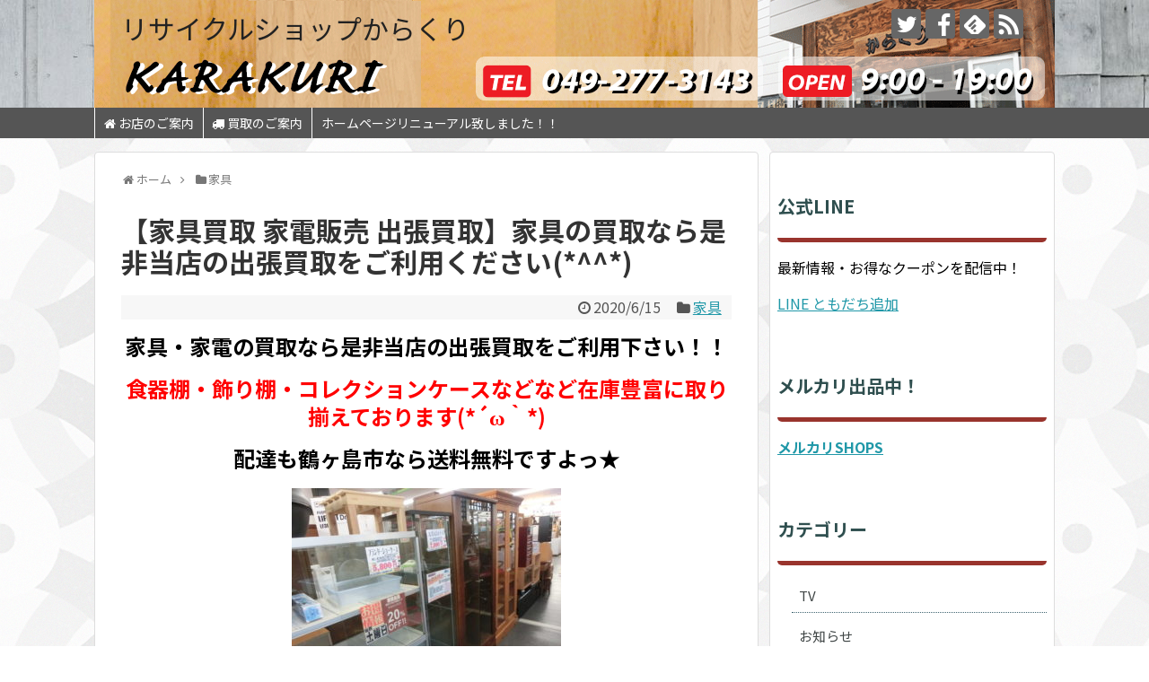

--- FILE ---
content_type: text/html; charset=UTF-8
request_url: https://karakurirecycle.com/2020/06/15/%E3%80%90%E5%AE%B6%E5%85%B7%E8%B2%B7%E5%8F%96-%E5%AE%B6%E9%9B%BB%E8%B2%A9%E5%A3%B2-%E5%87%BA%E5%BC%B5%E8%B2%B7%E5%8F%96%E3%80%91%E5%AE%B6%E5%85%B7%E3%81%AE%E8%B2%B7%E5%8F%96%E3%81%AA%E3%82%89%E6%98%AF/
body_size: 12599
content:
<!DOCTYPE html>
<html lang="ja">
<head>
<meta charset="UTF-8">
  <meta name="viewport" content="width=device-width,initial-scale=1.0">
<link rel="alternate" type="application/rss+xml" title="リサイクルショップからくり RSS Feed" href="https://karakurirecycle.com/feed/" />
<link rel="pingback" href="https://karakurirecycle.com/xmlrpc.php" />
<meta name="description" content="家具・家電の買取なら是非当店の出張買取をご利用下さい！！食器棚・飾り棚・コレクションケースなどなど在庫豊富に取り揃えております(*´ω｀*)配達も鶴ヶ島市なら送料無料ですよっ★家具の買取なら是非当店の出張買取をご利用ください(*^^*)送料" />
<meta name="keywords" content="坂戸市,鶴ヶ島市,川越市,出張買取,中古家具,中古家電,リサイクルショップ,中古冷蔵庫,中古洗濯機" />
<!-- OGP -->
<meta property="og:type" content="article">
<meta property="og:description" content="家具・家電の買取なら是非当店の出張買取をご利用下さい！！食器棚・飾り棚・コレクションケースなどなど在庫豊富に取り揃えております(*´ω｀*)配達も鶴ヶ島市なら送料無料ですよっ★家具の買取なら是非当店の出張買取をご利用ください(*^^*)送料">
<meta property="og:title" content="【家具買取 家電販売 出張買取】家具の買取なら是非当店の出張買取をご利用ください(*^^*)">
<meta property="og:url" content="https://karakurirecycle.com/2020/06/15/%e3%80%90%e5%ae%b6%e5%85%b7%e8%b2%b7%e5%8f%96-%e5%ae%b6%e9%9b%bb%e8%b2%a9%e5%a3%b2-%e5%87%ba%e5%bc%b5%e8%b2%b7%e5%8f%96%e3%80%91%e5%ae%b6%e5%85%b7%e3%81%ae%e8%b2%b7%e5%8f%96%e3%81%aa%e3%82%89%e6%98%af/">
<meta property="og:image" content="https://karakurirecycle.com/wp-content/uploads/2020/06/CIMG1589.jpg">
<meta property="og:site_name" content="リサイクルショップからくり">
<meta property="og:locale" content="ja_JP">
<!-- /OGP -->
<!-- Twitter Card -->
<meta name="twitter:card" content="summary">
<meta name="twitter:description" content="家具・家電の買取なら是非当店の出張買取をご利用下さい！！食器棚・飾り棚・コレクションケースなどなど在庫豊富に取り揃えております(*´ω｀*)配達も鶴ヶ島市なら送料無料ですよっ★家具の買取なら是非当店の出張買取をご利用ください(*^^*)送料">
<meta name="twitter:title" content="【家具買取 家電販売 出張買取】家具の買取なら是非当店の出張買取をご利用ください(*^^*)">
<meta name="twitter:url" content="https://karakurirecycle.com/2020/06/15/%e3%80%90%e5%ae%b6%e5%85%b7%e8%b2%b7%e5%8f%96-%e5%ae%b6%e9%9b%bb%e8%b2%a9%e5%a3%b2-%e5%87%ba%e5%bc%b5%e8%b2%b7%e5%8f%96%e3%80%91%e5%ae%b6%e5%85%b7%e3%81%ae%e8%b2%b7%e5%8f%96%e3%81%aa%e3%82%89%e6%98%af/">
<meta name="twitter:image" content="https://karakurirecycle.com/wp-content/uploads/2020/06/CIMG1589.jpg">
<meta name="twitter:domain" content="karakurirecycle.com">
<meta name="twitter:creator" content="@karakurirecycle">
<meta name="twitter:site" content="@karakurirecycle">
<!-- /Twitter Card -->

<title>【家具買取 家電販売 出張買取】家具の買取なら是非当店の出張買取をご利用ください(*^^*)</title>
<link rel='dns-prefetch' href='//fonts.googleapis.com' />
<link rel='dns-prefetch' href='//s.w.org' />
<link rel="alternate" type="application/rss+xml" title="リサイクルショップからくり &raquo; フィード" href="https://karakurirecycle.com/feed/" />
<link rel="alternate" type="application/rss+xml" title="リサイクルショップからくり &raquo; コメントフィード" href="https://karakurirecycle.com/comments/feed/" />
<link rel="alternate" type="application/rss+xml" title="リサイクルショップからくり &raquo; 【家具買取 家電販売 出張買取】家具の買取なら是非当店の出張買取をご利用ください(*^^*) のコメントのフィード" href="https://karakurirecycle.com/2020/06/15/%e3%80%90%e5%ae%b6%e5%85%b7%e8%b2%b7%e5%8f%96-%e5%ae%b6%e9%9b%bb%e8%b2%a9%e5%a3%b2-%e5%87%ba%e5%bc%b5%e8%b2%b7%e5%8f%96%e3%80%91%e5%ae%b6%e5%85%b7%e3%81%ae%e8%b2%b7%e5%8f%96%e3%81%aa%e3%82%89%e6%98%af/feed/" />
		<script type="text/javascript">
			window._wpemojiSettings = {"baseUrl":"https:\/\/s.w.org\/images\/core\/emoji\/2.3\/72x72\/","ext":".png","svgUrl":"https:\/\/s.w.org\/images\/core\/emoji\/2.3\/svg\/","svgExt":".svg","source":{"concatemoji":"https:\/\/karakurirecycle.com\/wp-includes\/js\/wp-emoji-release.min.js"}};
			!function(t,a,e){var r,i,n,o=a.createElement("canvas"),l=o.getContext&&o.getContext("2d");function c(t){var e=a.createElement("script");e.src=t,e.defer=e.type="text/javascript",a.getElementsByTagName("head")[0].appendChild(e)}for(n=Array("flag","emoji4"),e.supports={everything:!0,everythingExceptFlag:!0},i=0;i<n.length;i++)e.supports[n[i]]=function(t){var e,a=String.fromCharCode;if(!l||!l.fillText)return!1;switch(l.clearRect(0,0,o.width,o.height),l.textBaseline="top",l.font="600 32px Arial",t){case"flag":return(l.fillText(a(55356,56826,55356,56819),0,0),e=o.toDataURL(),l.clearRect(0,0,o.width,o.height),l.fillText(a(55356,56826,8203,55356,56819),0,0),e===o.toDataURL())?!1:(l.clearRect(0,0,o.width,o.height),l.fillText(a(55356,57332,56128,56423,56128,56418,56128,56421,56128,56430,56128,56423,56128,56447),0,0),e=o.toDataURL(),l.clearRect(0,0,o.width,o.height),l.fillText(a(55356,57332,8203,56128,56423,8203,56128,56418,8203,56128,56421,8203,56128,56430,8203,56128,56423,8203,56128,56447),0,0),e!==o.toDataURL());case"emoji4":return l.fillText(a(55358,56794,8205,9794,65039),0,0),e=o.toDataURL(),l.clearRect(0,0,o.width,o.height),l.fillText(a(55358,56794,8203,9794,65039),0,0),e!==o.toDataURL()}return!1}(n[i]),e.supports.everything=e.supports.everything&&e.supports[n[i]],"flag"!==n[i]&&(e.supports.everythingExceptFlag=e.supports.everythingExceptFlag&&e.supports[n[i]]);e.supports.everythingExceptFlag=e.supports.everythingExceptFlag&&!e.supports.flag,e.DOMReady=!1,e.readyCallback=function(){e.DOMReady=!0},e.supports.everything||(r=function(){e.readyCallback()},a.addEventListener?(a.addEventListener("DOMContentLoaded",r,!1),t.addEventListener("load",r,!1)):(t.attachEvent("onload",r),a.attachEvent("onreadystatechange",function(){"complete"===a.readyState&&e.readyCallback()})),(r=e.source||{}).concatemoji?c(r.concatemoji):r.wpemoji&&r.twemoji&&(c(r.twemoji),c(r.wpemoji)))}(window,document,window._wpemojiSettings);
		</script>
		<style type="text/css">
img.wp-smiley,
img.emoji {
	display: inline !important;
	border: none !important;
	box-shadow: none !important;
	height: 1em !important;
	width: 1em !important;
	margin: 0 .07em !important;
	vertical-align: -0.1em !important;
	background: none !important;
	padding: 0 !important;
}
</style>
<link rel='stylesheet' id='simplicity-style-css'  href='https://karakurirecycle.com/wp-content/themes/simplicity2/style.css' type='text/css' media='all' />
<link rel='stylesheet' id='responsive-style-css'  href='https://karakurirecycle.com/wp-content/themes/simplicity2/css/responsive-pc.css' type='text/css' media='all' />
<link rel='stylesheet' id='skin-style-css'  href='https://karakurirecycle.com/wp-content/themes/simplicity2/skins/large-picture-header/style.css' type='text/css' media='all' />
<link rel='stylesheet' id='font-awesome-style-css'  href='https://karakurirecycle.com/wp-content/themes/simplicity2/webfonts/css/font-awesome.min.css' type='text/css' media='all' />
<link rel='stylesheet' id='icomoon-style-css'  href='https://karakurirecycle.com/wp-content/themes/simplicity2/webfonts/icomoon/style.css' type='text/css' media='all' />
<link rel='stylesheet' id='google-fonts-notosansjp-css'  href='https://fonts.googleapis.com/earlyaccess/notosansjp.css' type='text/css' media='all' />
<link rel='stylesheet' id='calendar-style-css'  href='https://karakurirecycle.com/wp-content/themes/simplicity2/css/calendar.css' type='text/css' media='all' />
<link rel='stylesheet' id='responsive-mode-style-css'  href='https://karakurirecycle.com/wp-content/themes/simplicity2/responsive.css' type='text/css' media='all' />
<link rel='stylesheet' id='narrow-style-css'  href='https://karakurirecycle.com/wp-content/themes/simplicity2/css/narrow.css' type='text/css' media='all' />
<link rel='stylesheet' id='media-style-css'  href='https://karakurirecycle.com/wp-content/themes/simplicity2/css/media.css' type='text/css' media='all' />
<link rel='stylesheet' id='extension-style-css'  href='https://karakurirecycle.com/wp-content/themes/simplicity2/css/extension.css' type='text/css' media='all' />
<style id='extension-style-inline-css' type='text/css'>
#navi ul{border-width:0}#navi{background-color:;border:1px solid #ddd;border-width:1px 0}@media screen and (max-width:1110px){#navi{background-color:transparent}}#h-top{min-height:120px}#main .entry{width:320px;height:420px;overflow:hidden;float:left;clear:none;margin:10px 9px 0 10px}.entry-thumb{float:none;margin-right:0;text-align:center;margin-bottom:0}.entry-thumb img{margin-bottom:0}.entry-card-content{margin-left:0}.entry h2{margin-top:0;padding-top:5px;font-size:18px;overflow:hidden}.entry-snippet{height:48px;overflow:hidden}@media screen and (max-width:440px){#main .entry{height:auto}} .entry-thumb img,.related-entry-thumb img,.widget_new_entries ul li img,.widget_new_popular ul li img,.widget_popular_ranking ul li img,#prev-next img,.widget_new_entries .new-entrys-large .new-entry img{border-radius:10px} #sidebar{background-color:#fff;padding:5px 8px;border-radius:4px;border:1px solid #ddd}@media screen and (max-width:639px){.article br{display:block}}#h-top{background-image:url(https://karakurirecycle.com/wp-content/uploads/2017/09/ラージピクチャヘッダー用ヘッダー1070_120-2.gif)}body{font-family:'Noto Sans JP'}
</style>
<link rel='stylesheet' id='child-style-css'  href='https://karakurirecycle.com/wp-content/themes/simplicity2-child/style.css' type='text/css' media='all' />
<link rel='stylesheet' id='child-responsive-mode-style-css'  href='https://karakurirecycle.com/wp-content/themes/simplicity2-child/responsive.css' type='text/css' media='all' />
<link rel='stylesheet' id='print-style-css'  href='https://karakurirecycle.com/wp-content/themes/simplicity2/css/print.css' type='text/css' media='print' />
<link rel='stylesheet' id='sns-twitter-type-style-css'  href='https://karakurirecycle.com/wp-content/themes/simplicity2/css/sns-twitter-type.css' type='text/css' media='all' />
<link rel='stylesheet' id='font-awesome-four-css'  href='https://karakurirecycle.com/wp-content/plugins/font-awesome-4-menus/css/font-awesome.min.css' type='text/css' media='all' />
<script type='text/javascript' src='https://karakurirecycle.com/wp-includes/js/jquery/jquery.js'></script>
<script type='text/javascript' src='https://karakurirecycle.com/wp-includes/js/jquery/jquery-migrate.min.js'></script>
<link rel="canonical" href="https://karakurirecycle.com/2020/06/15/%e3%80%90%e5%ae%b6%e5%85%b7%e8%b2%b7%e5%8f%96-%e5%ae%b6%e9%9b%bb%e8%b2%a9%e5%a3%b2-%e5%87%ba%e5%bc%b5%e8%b2%b7%e5%8f%96%e3%80%91%e5%ae%b6%e5%85%b7%e3%81%ae%e8%b2%b7%e5%8f%96%e3%81%aa%e3%82%89%e6%98%af/" />
<link rel='shortlink' href='https://karakurirecycle.com/?p=6806' />
<link rel="alternate" type="application/json+oembed" href="https://karakurirecycle.com/wp-json/oembed/1.0/embed?url=https%3A%2F%2Fkarakurirecycle.com%2F2020%2F06%2F15%2F%25e3%2580%2590%25e5%25ae%25b6%25e5%2585%25b7%25e8%25b2%25b7%25e5%258f%2596-%25e5%25ae%25b6%25e9%259b%25bb%25e8%25b2%25a9%25e5%25a3%25b2-%25e5%2587%25ba%25e5%25bc%25b5%25e8%25b2%25b7%25e5%258f%2596%25e3%2580%2591%25e5%25ae%25b6%25e5%2585%25b7%25e3%2581%25ae%25e8%25b2%25b7%25e5%258f%2596%25e3%2581%25aa%25e3%2582%2589%25e6%2598%25af%2F" />
<link rel="alternate" type="text/xml+oembed" href="https://karakurirecycle.com/wp-json/oembed/1.0/embed?url=https%3A%2F%2Fkarakurirecycle.com%2F2020%2F06%2F15%2F%25e3%2580%2590%25e5%25ae%25b6%25e5%2585%25b7%25e8%25b2%25b7%25e5%258f%2596-%25e5%25ae%25b6%25e9%259b%25bb%25e8%25b2%25a9%25e5%25a3%25b2-%25e5%2587%25ba%25e5%25bc%25b5%25e8%25b2%25b7%25e5%258f%2596%25e3%2580%2591%25e5%25ae%25b6%25e5%2585%25b7%25e3%2581%25ae%25e8%25b2%25b7%25e5%258f%2596%25e3%2581%25aa%25e3%2582%2589%25e6%2598%25af%2F&#038;format=xml" />
<style type="text/css" id="custom-background-css">
body.custom-background { background-image: url("https://karakurirecycle.com/wp-content/uploads/2017/08/circles-and-roundabouts.png.png"); background-position: left top; background-size: auto; background-repeat: repeat; background-attachment: scroll; }
</style>
</head>
  <body class="post-template-default single single-post postid-6806 single-format-standard custom-background categoryid-8" itemscope itemtype="http://schema.org/WebPage">
    <div id="container">

      <!-- header -->
      <header itemscope itemtype="http://schema.org/WPHeader">
        <div id="header" class="clearfix">
          <div id="header-in">

                        <div id="h-top">
              <!-- モバイルメニュー表示用のボタン -->
<div id="mobile-menu">
  <a id="mobile-menu-toggle" href="#"><span class="fa fa-bars fa-2x"></span></a>
</div>

              <div class="alignleft top-title-catchphrase">
                <!-- サイトのタイトル -->
<p id="site-title" itemscope itemtype="http://schema.org/Organization">
  <a href="https://karakurirecycle.com/">リサイクルショップからくり</a></p>
<!-- サイトの概要 -->
<p id="site-description">
  埼玉県・鶴ヶ島市・坂戸市・川越市・日高市・東松山市・毛呂山町・越生町・鳩山町で家電の買取ならからくりへ！</p>
              </div>

              <div class="alignright top-sns-follows">
                                <!-- SNSページ -->
<div class="sns-pages">
<p class="sns-follow-msg">フォローする</p>
<ul class="snsp">
<li class="twitter-page"><a href="//twitter.com/karakurirecycle" target="_blank" title="Twitterをフォロー" rel="nofollow"><span class="icon-twitter-logo"></span></a></li><li class="facebook-page"><a href="//www.facebook.com/karakuri.recycle" target="_blank" title="Facebookをフォロー" rel="nofollow"><span class="icon-facebook-logo"></span></a></li><li class="feedly-page"><a href='//feedly.com/index.html#subscription%2Ffeed%2Fhttps%3A%2F%2Fkarakurirecycle.com%2Ffeed%2F' target='blank' title="feedlyで更新情報を購読" rel="nofollow"><span class="icon-feedly-logo"></span></a></li><li class="rss-page"><a href="https://karakurirecycle.com/feed/" target="_blank" title="RSSで更新情報をフォロー" rel="nofollow"><span class="icon-rss-logo"></span></a></li>  </ul>
</div>
                              </div>

            </div><!-- /#h-top -->
          </div><!-- /#header-in -->
        </div><!-- /#header -->
      </header>

      <!-- Navigation -->
<nav itemscope itemtype="http://schema.org/SiteNavigationElement">
  <div id="navi">
      	<div id="navi-in">
      <div class="menu-%e3%82%b0%e3%83%ad%e3%83%bc%e3%83%90%e3%83%ab%e3%83%8a%e3%83%93%e3%83%a1%e3%83%8b%e3%83%a5%e3%83%bc-container"><ul id="menu-%e3%82%b0%e3%83%ad%e3%83%bc%e3%83%90%e3%83%ab%e3%83%8a%e3%83%93%e3%83%a1%e3%83%8b%e3%83%a5%e3%83%bc" class="menu"><li id="menu-item-54" class="menu-item menu-item-type-post_type menu-item-object-page menu-item-54"><a href="https://karakurirecycle.com/%e5%ba%97%e5%86%85%e6%a1%88%e5%86%85/"><i class="fa fa-home"></i><span class="fontawesome-text"> お店のご案内</span></a></li>
<li id="menu-item-55" class="menu-item menu-item-type-post_type menu-item-object-page menu-item-55"><a href="https://karakurirecycle.com/sample-page/"><i class="fa fa-truck"></i><span class="fontawesome-text"> 買取のご案内</span></a></li>
<li id="menu-item-7572" class="menu-item menu-item-type-post_type menu-item-object-page menu-item-7572"><a href="https://karakurirecycle.com/%e3%83%9b%e3%83%bc%e3%83%a0%e3%83%9a%e3%83%bc%e3%82%b8%e3%83%aa%e3%83%8b%e3%83%a5%e3%83%bc%e3%82%a2%e3%83%ab%e8%87%b4%e3%81%97%e3%81%be%e3%81%97%e3%81%9f%ef%bc%81%ef%bc%81/">ホームページリニューアル致しました！！</a></li>
</ul></div>    </div><!-- /#navi-in -->
  </div><!-- /#navi -->
</nav>
<!-- /Navigation -->
      <!-- 本体部分 -->
      <div id="body">
        <div id="body-in" class="cf">

          
          <!-- main -->
          <main itemscope itemprop="mainContentOfPage">
            <div id="main" itemscope itemtype="http://schema.org/Blog">
  
  <div id="breadcrumb" class="breadcrumb-category"><div itemtype="http://data-vocabulary.org/Breadcrumb" itemscope="" class="breadcrumb-home"><span class="fa fa-home fa-fw"></span><a href="https://karakurirecycle.com" itemprop="url"><span itemprop="title">ホーム</span></a><span class="sp"><span class="fa fa-angle-right"></span></span></div><div itemtype="http://data-vocabulary.org/Breadcrumb" itemscope=""><span class="fa fa-folder fa-fw"></span><a href="https://karakurirecycle.com/category/%e5%ae%b6%e5%85%b7/" itemprop="url"><span itemprop="title">家具</span></a></div></div><!-- /#breadcrumb -->  <div id="post-6806" class="post-6806 post type-post status-publish format-standard has-post-thumbnail hentry category-8">
  <article class="article">
  
  
  <header>
    <h1 class="entry-title">
            【家具買取 家電販売 出張買取】家具の買取なら是非当店の出張買取をご利用ください(*^^*)          </h1>
    <p class="post-meta">
            <span class="post-date"><span class="fa fa-clock-o fa-fw"></span><time class="entry-date date published updated" datetime="2020-06-15T18:48:05+00:00">2020/6/15</time></span>
    
      <span class="category"><span class="fa fa-folder fa-fw"></span><a href="https://karakurirecycle.com/category/%e5%ae%b6%e5%85%b7/" rel="category tag">家具</a></span>

      
      
      
      
      
    </p>

    
    
    
      </header>

  
  <div id="the-content" class="entry-content">
  <p style="text-align: center;">
<p style="text-align: center;">
<p style="text-align: center;"><span style="font-size: 24px;"><strong>家具・家電の買取なら是非当店の出張買取をご利用下さい！！</strong></span></p>
<p style="text-align: center;"><span style="color: #ff0000; font-size: 24px;"><strong>食器棚・飾り棚・コレクションケースなどなど在庫豊富に取り揃えております(*´ω｀*)</strong></span></p>
<p style="text-align: center;"><span style="font-size: 24px;"><strong>配達も鶴ヶ島市なら送料無料ですよっ★</strong></span></p>
<p style="text-align: center;"><img class="alignnone size-medium wp-image-6807" src="http://karakurirecycle.com/wp-content/uploads/2020/06/CIMG1589-300x225.jpg" alt="" width="300" height="225" srcset="https://karakurirecycle.com/wp-content/uploads/2020/06/CIMG1589-300x225.jpg 300w, https://karakurirecycle.com/wp-content/uploads/2020/06/CIMG1589-768x576.jpg 768w, https://karakurirecycle.com/wp-content/uploads/2020/06/CIMG1589-1024x768.jpg 1024w, https://karakurirecycle.com/wp-content/uploads/2020/06/CIMG1589-320x240.jpg 320w" sizes="(max-width: 300px) 100vw, 300px" /></p>
<p style="text-align: center;">家具の買取なら是非当店の出張買取をご利用ください(*^^*)</p>
<p style="text-align: center;">送料格安の自社配送承ります！鶴ヶ島市内は送料無料！</p>
<p style="text-align: center;">近郊地域も1,000円～お安く配達させて頂きます！</p>
<p style="text-align: center;">[取り扱い商材]</p>
<p style="text-align: center;">キッチンボード　キッチン家具　タンス　チェスト　ソファ　イス　業務用家具</p>
<p style="text-align: center;">クローゼット　ダイニングテーブルセット　センターテーブル　机　ベット　学習机　棚</p>
<p style="text-align: center;">テレビ台　鏡　下駄箱　コタツ　衣装ケース　アンティーク家具　カントリー調家具</p>
<p style="text-align: center;">家具を買うならからくりへ！！配達・設置いたします！！</p>
<p style="text-align: center;">無料出張に力を入れております！買っていただいた商品の配達は、鶴ヶ島市在住のお客様には<br />
無料サービスで行っております＾o＾その他の地域の方にも、できるだけ安い送料で配達サービス提供中です。<br />
無料出張買取、配達、リフォーム、引越、処分のことならお任せください！！</p>
<p style="text-align: center;"><a href="https://auctions.yahoo.co.jp/seller/karakurirecycle" target="_blank" rel="noopener">ヤフオク多数出品中！！</a></p>
<hr />
<p style="text-align: center;">総合リサイクルショップKARAKURI</p>
<p style="text-align: center;">埼玉県鶴ヶ島市大字脚折1863-1　TEL:0492-77-3143</p>
<p style="text-align: center;">営業時間:9:00-19:00 ☆年中無休☆</p>
<p style="text-align: center;">鶴ヶ島市役所近く、鶴ヶ島郵便局前で絶賛営業中！！</p>
<p style="text-align: center;">出張買取は24時間対応ですが、受付は営業時間内によろしくお願いいたします！</p>
<hr />
<p style="text-align: center;">※買取金額ですが、在庫状況、商品状態、によって値段が上下致します</p>
<p style="text-align: center;">一点一点丁寧に査定させていただきます。<br />
これは売れないだろうと思っているその商品が私たちにとって今ほしいものかもしれません！<br />
まずはお気軽にお問合せください。<br />
「商品の状態(未使用or中古)」、「メーカー」、「型番」、「年式」 をお教えいただければお調べして折り返しご連絡差し上げます！</p>
<p style="text-align: center;">埼玉県　鶴ヶ島市　坂戸市　川越市　ふじみ野市　深谷市　日高市　さいたま市　熊谷市　東松山市　毛呂山町　越生町　など皆様からのお買取お待ちしております！！</p>
<p>&ensp;</p>
  </div>

  <footer>
    <!-- ページリンク -->
    
    

    
    <div id="sns-group" class="sns-group sns-group-bottom">
    <div class="sns-buttons sns-buttons-pc">
    <p class="sns-share-msg">シェアする</p>
    <ul class="snsb clearfix">
    <li class="balloon-btn twitter-balloon-btn twitter-balloon-btn-defalt">
  <div class="balloon-btn-set">
    <div class="arrow-box">
      <a href="//twitter.com/search?q=https%3A%2F%2Fkarakurirecycle.com%2F2020%2F06%2F15%2F%25e3%2580%2590%25e5%25ae%25b6%25e5%2585%25b7%25e8%25b2%25b7%25e5%258f%2596-%25e5%25ae%25b6%25e9%259b%25bb%25e8%25b2%25a9%25e5%25a3%25b2-%25e5%2587%25ba%25e5%25bc%25b5%25e8%25b2%25b7%25e5%258f%2596%25e3%2580%2591%25e5%25ae%25b6%25e5%2585%25b7%25e3%2581%25ae%25e8%25b2%25b7%25e5%258f%2596%25e3%2581%25aa%25e3%2582%2589%25e6%2598%25af%2F" target="blank" class="arrow-box-link twitter-arrow-box-link" rel="nofollow">
        <span class="social-count twitter-count"><span class="fa fa-comments"></span></span>
      </a>
    </div>
    <a href="https://twitter.com/intent/tweet?text=%E3%80%90%E5%AE%B6%E5%85%B7%E8%B2%B7%E5%8F%96+%E5%AE%B6%E9%9B%BB%E8%B2%A9%E5%A3%B2+%E5%87%BA%E5%BC%B5%E8%B2%B7%E5%8F%96%E3%80%91%E5%AE%B6%E5%85%B7%E3%81%AE%E8%B2%B7%E5%8F%96%E3%81%AA%E3%82%89%E6%98%AF%E9%9D%9E%E5%BD%93%E5%BA%97%E3%81%AE%E5%87%BA%E5%BC%B5%E8%B2%B7%E5%8F%96%E3%82%92%E3%81%94%E5%88%A9%E7%94%A8%E3%81%8F%E3%81%A0%E3%81%95%E3%81%84%28%2A%5E%5E%2A%29&amp;url=https%3A%2F%2Fkarakurirecycle.com%2F2020%2F06%2F15%2F%25e3%2580%2590%25e5%25ae%25b6%25e5%2585%25b7%25e8%25b2%25b7%25e5%258f%2596-%25e5%25ae%25b6%25e9%259b%25bb%25e8%25b2%25a9%25e5%25a3%25b2-%25e5%2587%25ba%25e5%25bc%25b5%25e8%25b2%25b7%25e5%258f%2596%25e3%2580%2591%25e5%25ae%25b6%25e5%2585%25b7%25e3%2581%25ae%25e8%25b2%25b7%25e5%258f%2596%25e3%2581%25aa%25e3%2582%2589%25e6%2598%25af%2F" target="blank" class="balloon-btn-link twitter-balloon-btn-link twitter-balloon-btn-link-default" rel="nofollow">
      <span class="fa fa-twitter"></span>
              <span class="tweet-label">ツイート</span>
          </a>
  </div>
</li>
        <li class="facebook-btn"><div class="fb-like" data-href="https://karakurirecycle.com/2020/06/15/%e3%80%90%e5%ae%b6%e5%85%b7%e8%b2%b7%e5%8f%96-%e5%ae%b6%e9%9b%bb%e8%b2%a9%e5%a3%b2-%e5%87%ba%e5%bc%b5%e8%b2%b7%e5%8f%96%e3%80%91%e5%ae%b6%e5%85%b7%e3%81%ae%e8%b2%b7%e5%8f%96%e3%81%aa%e3%82%89%e6%98%af/" data-layout="box_count" data-action="like" data-show-faces="false" data-share="true"></div></li>
                        <li class="line-btn">
      <a href="//timeline.line.me/social-plugin/share?url=https%3A%2F%2Fkarakurirecycle.com%2F2020%2F06%2F15%2F%25e3%2580%2590%25e5%25ae%25b6%25e5%2585%25b7%25e8%25b2%25b7%25e5%258f%2596-%25e5%25ae%25b6%25e9%259b%25bb%25e8%25b2%25a9%25e5%25a3%25b2-%25e5%2587%25ba%25e5%25bc%25b5%25e8%25b2%25b7%25e5%258f%2596%25e3%2580%2591%25e5%25ae%25b6%25e5%2585%25b7%25e3%2581%25ae%25e8%25b2%25b7%25e5%258f%2596%25e3%2581%25aa%25e3%2582%2589%25e6%2598%25af%2F" target="blank" class="line-btn-link" rel="nofollow">
          <img src="https://karakurirecycle.com/wp-content/themes/simplicity2/images/line-btn.png" alt="" class="line-btn-img"><img src="https://karakurirecycle.com/wp-content/themes/simplicity2/images/line-btn-mini.png" alt="" class="line-btn-img-mini">
        </a>
    </li>
                      </ul>
</div>

    <!-- SNSページ -->
<div class="sns-pages">
<p class="sns-follow-msg">フォローする</p>
<ul class="snsp">
<li class="twitter-page"><a href="//twitter.com/karakurirecycle" target="_blank" title="Twitterをフォロー" rel="nofollow"><span class="icon-twitter-logo"></span></a></li><li class="facebook-page"><a href="//www.facebook.com/karakuri.recycle" target="_blank" title="Facebookをフォロー" rel="nofollow"><span class="icon-facebook-logo"></span></a></li><li class="feedly-page"><a href='//feedly.com/index.html#subscription%2Ffeed%2Fhttps%3A%2F%2Fkarakurirecycle.com%2Ffeed%2F' target='blank' title="feedlyで更新情報を購読" rel="nofollow"><span class="icon-feedly-logo"></span></a></li><li class="rss-page"><a href="https://karakurirecycle.com/feed/" target="_blank" title="RSSで更新情報をフォロー" rel="nofollow"><span class="icon-rss-logo"></span></a></li>  </ul>
</div>
    </div>

    
    <p class="footer-post-meta">

            <span class="post-tag"></span>
      
      <span class="post-author vcard author"><span class="fa fa-user fa-fw"></span><span class="fn"><a href="https://karakurirecycle.com/author/karakuri/">からくり</a>
</span></span>

      
          </p>
  </footer>
  </article><!-- .article -->
  </div><!-- .post -->

      <div id="under-entry-body">

            <aside id="related-entries">
        <h2>関連記事</h2>
                <article class="related-entry cf">
  <div class="related-entry-thumb">
    <a href="https://karakurirecycle.com/2019/11/27/%e3%80%90%e3%82%ad%e3%83%83%e3%83%81%e3%83%b3%e3%83%9c%e3%83%bc%e3%83%89%e8%b2%b7%e5%8f%96-%e3%83%ac%e3%83%b3%e3%82%b8%e3%83%9c%e3%83%bc%e3%83%89%e8%b2%b7%e5%8f%96-%e9%b6%b4%e3%83%b6%e5%b3%b6%e3%80%91/" title="【キッチンボード買取 レンジボード買取 鶴ヶ島】キッチンボード ダイニングボード カップボード 出張買取いたします！鶴ヶ島市 坂戸市 毛呂山町でキッチンボードの買取はリサイクルショップKARAKURI！">
        <img width="100" height="100" src="https://karakurirecycle.com/wp-content/uploads/2019/07/IMG_2398-1-100x100.jpg" class="related-entry-thumb-image wp-post-image" alt="" srcset="https://karakurirecycle.com/wp-content/uploads/2019/07/IMG_2398-1-100x100.jpg 100w, https://karakurirecycle.com/wp-content/uploads/2019/07/IMG_2398-1-150x150.jpg 150w" sizes="(max-width: 100px) 100vw, 100px" />        </a>
  </div><!-- /.related-entry-thumb -->

  <div class="related-entry-content">
    <header>
      <h3 class="related-entry-title">
        <a href="https://karakurirecycle.com/2019/11/27/%e3%80%90%e3%82%ad%e3%83%83%e3%83%81%e3%83%b3%e3%83%9c%e3%83%bc%e3%83%89%e8%b2%b7%e5%8f%96-%e3%83%ac%e3%83%b3%e3%82%b8%e3%83%9c%e3%83%bc%e3%83%89%e8%b2%b7%e5%8f%96-%e9%b6%b4%e3%83%b6%e5%b3%b6%e3%80%91/" class="related-entry-title-link" title="【キッチンボード買取 レンジボード買取 鶴ヶ島】キッチンボード ダイニングボード カップボード 出張買取いたします！鶴ヶ島市 坂戸市 毛呂山町でキッチンボードの買取はリサイクルショップKARAKURI！">
        【キッチンボード買取 レンジボード買取 鶴ヶ島】キッチンボード ダイニングボード カップボード 出張買取いたします！鶴ヶ島市 坂戸市 毛呂山町でキッチンボードの買取はリサイクルショップKARAKURI！        </a></h3>
    </header>
    <p class="related-entry-snippet">
   家具在庫多数販売中！！送料格安の自社配送承ります！鶴ヶ島市内は送料無料！近郊地域も1,000円～お安く配達させて頂きます！鶴ヶ島市 坂戸市 毛呂山町でキッチンボードの買取はリサイクルショップKARAKURI！</p>

        <footer>
      <p class="related-entry-read"><a href="https://karakurirecycle.com/2019/11/27/%e3%80%90%e3%82%ad%e3%83%83%e3%83%81%e3%83%b3%e3%83%9c%e3%83%bc%e3%83%89%e8%b2%b7%e5%8f%96-%e3%83%ac%e3%83%b3%e3%82%b8%e3%83%9c%e3%83%bc%e3%83%89%e8%b2%b7%e5%8f%96-%e9%b6%b4%e3%83%b6%e5%b3%b6%e3%80%91/">記事を読む</a></p>
    </footer>
    
  </div><!-- /.related-entry-content -->
</article><!-- /.elated-entry -->      <article class="related-entry cf">
  <div class="related-entry-thumb">
    <a href="https://karakurirecycle.com/2018/03/20/%e3%80%90%e3%82%bd%e3%83%95%e3%82%a1%e8%b2%a9%e5%a3%b2-%e4%b8%ad%e5%8f%a4%e5%ae%b6%e5%85%b7%e8%b2%a9%e5%a3%b2-%e9%b6%b4%e3%83%b6%e5%b3%b6%e5%b8%82%e3%80%912%e4%ba%ba%e6%8e%9b%e3%81%91%e3%82%bd/" title="【ソファ販売 中古家具販売 鶴ヶ島市】2人掛けソファ ３人掛けソファ 激安販売中！坂戸市 川越市 毛呂山町 鶴ヶ島市など 埼玉県で中古家具の販売はリサイクルショップKARAKURI！">
        <img width="100" height="100" src="https://karakurirecycle.com/wp-content/uploads/2018/03/IMG_0130-100x100.jpg" class="related-entry-thumb-image wp-post-image" alt="" srcset="https://karakurirecycle.com/wp-content/uploads/2018/03/IMG_0130-100x100.jpg 100w, https://karakurirecycle.com/wp-content/uploads/2018/03/IMG_0130-150x150.jpg 150w" sizes="(max-width: 100px) 100vw, 100px" />        </a>
  </div><!-- /.related-entry-thumb -->

  <div class="related-entry-content">
    <header>
      <h3 class="related-entry-title">
        <a href="https://karakurirecycle.com/2018/03/20/%e3%80%90%e3%82%bd%e3%83%95%e3%82%a1%e8%b2%a9%e5%a3%b2-%e4%b8%ad%e5%8f%a4%e5%ae%b6%e5%85%b7%e8%b2%a9%e5%a3%b2-%e9%b6%b4%e3%83%b6%e5%b3%b6%e5%b8%82%e3%80%912%e4%ba%ba%e6%8e%9b%e3%81%91%e3%82%bd/" class="related-entry-title-link" title="【ソファ販売 中古家具販売 鶴ヶ島市】2人掛けソファ ３人掛けソファ 激安販売中！坂戸市 川越市 毛呂山町 鶴ヶ島市など 埼玉県で中古家具の販売はリサイクルショップKARAKURI！">
        【ソファ販売 中古家具販売 鶴ヶ島市】2人掛けソファ ３人掛けソファ 激安販売中！坂戸市 川越市 毛呂山町 鶴ヶ島市など 埼玉県で中古家具の販売はリサイクルショップKARAKURI！        </a></h3>
    </header>
    <p class="related-entry-snippet">
   ソファ 激安販売中！在庫多数！！格安にてご提供いたします！送料格安の自社配送承ります！鶴ヶ島市内は送料無料！近郊地域も1,000円～お安く配達させて頂きます！</p>

        <footer>
      <p class="related-entry-read"><a href="https://karakurirecycle.com/2018/03/20/%e3%80%90%e3%82%bd%e3%83%95%e3%82%a1%e8%b2%a9%e5%a3%b2-%e4%b8%ad%e5%8f%a4%e5%ae%b6%e5%85%b7%e8%b2%a9%e5%a3%b2-%e9%b6%b4%e3%83%b6%e5%b3%b6%e5%b8%82%e3%80%912%e4%ba%ba%e6%8e%9b%e3%81%91%e3%82%bd/">記事を読む</a></p>
    </footer>
    
  </div><!-- /.related-entry-content -->
</article><!-- /.elated-entry -->      <article class="related-entry cf">
  <div class="related-entry-thumb">
    <a href="https://karakurirecycle.com/2018/08/13/%e3%80%90%e9%a3%9f%e5%99%a8%e6%a3%9a%e8%b2%a9%e5%a3%b2-%e4%b8%ad%e5%8f%a4%e5%ae%b6%e5%85%b7%e8%b2%a9%e5%a3%b2-%e9%b6%b4%e3%83%b6%e5%b3%b6%e5%b8%82%e3%80%91%e9%a3%9f%e5%99%a8%e6%a3%9a-%e3%82%ad-2/" title="【食器棚販売 中古家具販売 鶴ヶ島市】食器棚 キッチンボード 激安販売中！坂戸市 川越市 毛呂山町 鶴ヶ島市など 埼玉県で中古家具の販売はリサイクルショップKARAKURI！">
        <img width="100" height="100" src="https://karakurirecycle.com/wp-content/uploads/2018/03/IMG_0128-100x100.jpg" class="related-entry-thumb-image wp-post-image" alt="" srcset="https://karakurirecycle.com/wp-content/uploads/2018/03/IMG_0128-100x100.jpg 100w, https://karakurirecycle.com/wp-content/uploads/2018/03/IMG_0128-150x150.jpg 150w" sizes="(max-width: 100px) 100vw, 100px" />        </a>
  </div><!-- /.related-entry-thumb -->

  <div class="related-entry-content">
    <header>
      <h3 class="related-entry-title">
        <a href="https://karakurirecycle.com/2018/08/13/%e3%80%90%e9%a3%9f%e5%99%a8%e6%a3%9a%e8%b2%a9%e5%a3%b2-%e4%b8%ad%e5%8f%a4%e5%ae%b6%e5%85%b7%e8%b2%a9%e5%a3%b2-%e9%b6%b4%e3%83%b6%e5%b3%b6%e5%b8%82%e3%80%91%e9%a3%9f%e5%99%a8%e6%a3%9a-%e3%82%ad-2/" class="related-entry-title-link" title="【食器棚販売 中古家具販売 鶴ヶ島市】食器棚 キッチンボード 激安販売中！坂戸市 川越市 毛呂山町 鶴ヶ島市など 埼玉県で中古家具の販売はリサイクルショップKARAKURI！">
        【食器棚販売 中古家具販売 鶴ヶ島市】食器棚 キッチンボード 激安販売中！坂戸市 川越市 毛呂山町 鶴ヶ島市など 埼玉県で中古家具の販売はリサイクルショップKARAKURI！        </a></h3>
    </header>
    <p class="related-entry-snippet">
   送料格安の自社配送承ります！鶴ヶ島市内は送料無料！

近郊地域も1,000円～お安く配達させて頂きます！</p>

        <footer>
      <p class="related-entry-read"><a href="https://karakurirecycle.com/2018/08/13/%e3%80%90%e9%a3%9f%e5%99%a8%e6%a3%9a%e8%b2%a9%e5%a3%b2-%e4%b8%ad%e5%8f%a4%e5%ae%b6%e5%85%b7%e8%b2%a9%e5%a3%b2-%e9%b6%b4%e3%83%b6%e5%b3%b6%e5%b8%82%e3%80%91%e9%a3%9f%e5%99%a8%e6%a3%9a-%e3%82%ad-2/">記事を読む</a></p>
    </footer>
    
  </div><!-- /.related-entry-content -->
</article><!-- /.elated-entry -->      <article class="related-entry cf">
  <div class="related-entry-thumb">
    <a href="https://karakurirecycle.com/2019/08/06/%e3%80%90%e5%ae%b6%e5%85%b7%e8%b2%a9%e5%a3%b2-%e5%8d%b3%e6%97%a5%e9%85%8d%e9%81%94-%e9%b6%b4%e3%83%b6%e5%b3%b6%e5%b8%82%e3%80%91%e3%82%ad%e3%83%83%e3%83%81%e3%83%b3%e3%83%9c%e3%83%bc%e3%83%89%e5%85%a5/" title="【家具販売 即日配達 鶴ヶ島市】キッチンボード入荷しました！ 鶴ヶ島市 坂戸市 毛呂山町 東松山市で中古家具の販売はリサイクルショップKARAKURI！">
        <img width="100" height="100" src="https://karakurirecycle.com/wp-content/uploads/2019/08/IMG_2877-100x100.jpg" class="related-entry-thumb-image wp-post-image" alt="" srcset="https://karakurirecycle.com/wp-content/uploads/2019/08/IMG_2877-100x100.jpg 100w, https://karakurirecycle.com/wp-content/uploads/2019/08/IMG_2877-150x150.jpg 150w" sizes="(max-width: 100px) 100vw, 100px" />        </a>
  </div><!-- /.related-entry-thumb -->

  <div class="related-entry-content">
    <header>
      <h3 class="related-entry-title">
        <a href="https://karakurirecycle.com/2019/08/06/%e3%80%90%e5%ae%b6%e5%85%b7%e8%b2%a9%e5%a3%b2-%e5%8d%b3%e6%97%a5%e9%85%8d%e9%81%94-%e9%b6%b4%e3%83%b6%e5%b3%b6%e5%b8%82%e3%80%91%e3%82%ad%e3%83%83%e3%83%81%e3%83%b3%e3%83%9c%e3%83%bc%e3%83%89%e5%85%a5/" class="related-entry-title-link" title="【家具販売 即日配達 鶴ヶ島市】キッチンボード入荷しました！ 鶴ヶ島市 坂戸市 毛呂山町 東松山市で中古家具の販売はリサイクルショップKARAKURI！">
        【家具販売 即日配達 鶴ヶ島市】キッチンボード入荷しました！ 鶴ヶ島市 坂戸市 毛呂山町 東松山市で中古家具の販売はリサイクルショップKARAKURI！        </a></h3>
    </header>
    <p class="related-entry-snippet">
   からくりは即日配達が可能！！どこのお店よりも早く配達、設置まで致します！！</p>

        <footer>
      <p class="related-entry-read"><a href="https://karakurirecycle.com/2019/08/06/%e3%80%90%e5%ae%b6%e5%85%b7%e8%b2%a9%e5%a3%b2-%e5%8d%b3%e6%97%a5%e9%85%8d%e9%81%94-%e9%b6%b4%e3%83%b6%e5%b3%b6%e5%b8%82%e3%80%91%e3%82%ad%e3%83%83%e3%83%81%e3%83%b3%e3%83%9c%e3%83%bc%e3%83%89%e5%85%a5/">記事を読む</a></p>
    </footer>
    
  </div><!-- /.related-entry-content -->
</article><!-- /.elated-entry -->      <article class="related-entry cf">
  <div class="related-entry-thumb">
    <a href="https://karakurirecycle.com/2019/08/13/%e3%80%90%e4%bb%8b%e8%ad%b7%e3%83%99%e3%83%83%e3%83%89%e8%b2%b7%e5%8f%96-%e9%b6%b4%e3%83%b6%e5%b3%b6%e5%b8%82%e3%80%91%e3%83%95%e3%83%a9%e3%83%b3%e3%82%b9%e3%83%99%e3%83%83%e3%83%89-%e9%9b%bb%e5%8b%95/" title="【介護ベッド買取 鶴ヶ島市】フランスベッド 電動リクライニングベッド 入荷しました！鶴ヶ島市 川越市 毛呂山町 越生町で介護ベッドの買い取りはリサイクルショップKARAKURIへ！">
        <img width="100" height="100" src="https://karakurirecycle.com/wp-content/uploads/2019/08/P1000872-100x100.jpg" class="related-entry-thumb-image wp-post-image" alt="" srcset="https://karakurirecycle.com/wp-content/uploads/2019/08/P1000872-100x100.jpg 100w, https://karakurirecycle.com/wp-content/uploads/2019/08/P1000872-150x150.jpg 150w" sizes="(max-width: 100px) 100vw, 100px" />        </a>
  </div><!-- /.related-entry-thumb -->

  <div class="related-entry-content">
    <header>
      <h3 class="related-entry-title">
        <a href="https://karakurirecycle.com/2019/08/13/%e3%80%90%e4%bb%8b%e8%ad%b7%e3%83%99%e3%83%83%e3%83%89%e8%b2%b7%e5%8f%96-%e9%b6%b4%e3%83%b6%e5%b3%b6%e5%b8%82%e3%80%91%e3%83%95%e3%83%a9%e3%83%b3%e3%82%b9%e3%83%99%e3%83%83%e3%83%89-%e9%9b%bb%e5%8b%95/" class="related-entry-title-link" title="【介護ベッド買取 鶴ヶ島市】フランスベッド 電動リクライニングベッド 入荷しました！鶴ヶ島市 川越市 毛呂山町 越生町で介護ベッドの買い取りはリサイクルショップKARAKURIへ！">
        【介護ベッド買取 鶴ヶ島市】フランスベッド 電動リクライニングベッド 入荷しました！鶴ヶ島市 川越市 毛呂山町 越生町で介護ベッドの買い取りはリサイクルショップKARAKURIへ！        </a></h3>
    </header>
    <p class="related-entry-snippet">
   鶴ヶ島市在住のお客様から出張買取させていただきました！無料出張買取は即日からOKです！！お気軽にご連絡、ご相談くださいませ！家電のことならKARAKURIにお任せ！家電ならなんでもOKです！家電の販売、買取強化中！！是非家電をお売りください！！</p>

        <footer>
      <p class="related-entry-read"><a href="https://karakurirecycle.com/2019/08/13/%e3%80%90%e4%bb%8b%e8%ad%b7%e3%83%99%e3%83%83%e3%83%89%e8%b2%b7%e5%8f%96-%e9%b6%b4%e3%83%b6%e5%b3%b6%e5%b8%82%e3%80%91%e3%83%95%e3%83%a9%e3%83%b3%e3%82%b9%e3%83%99%e3%83%83%e3%83%89-%e9%9b%bb%e5%8b%95/">記事を読む</a></p>
    </footer>
    
  </div><!-- /.related-entry-content -->
</article><!-- /.elated-entry -->      <article class="related-entry cf">
  <div class="related-entry-thumb">
    <a href="https://karakurirecycle.com/2019/11/19/%e3%80%90%e6%9d%b5%e8%87%bc%e8%b2%b7%e5%8f%96-%e4%b8%ad%e5%8f%a4%e5%ae%b6%e5%85%b7-%e9%b6%b4%e3%83%b6%e5%b3%b6%e5%b8%82%e3%80%91%e8%87%bc%e6%9d%b5%e3%82%bb%e3%83%83%e3%83%88-%e8%b2%b7%e5%8f%96/" title="【杵臼買取 中古家具 鶴ヶ島市】臼杵セット 買取りました！ 鶴ヶ島 坂戸 川越 東松山で家具の買取 販売はリサイクルショップKARAKURI！">
        <img width="100" height="100" src="https://karakurirecycle.com/wp-content/uploads/2019/11/IMG_4030-100x100.jpg" class="related-entry-thumb-image wp-post-image" alt="" srcset="https://karakurirecycle.com/wp-content/uploads/2019/11/IMG_4030-100x100.jpg 100w, https://karakurirecycle.com/wp-content/uploads/2019/11/IMG_4030-150x150.jpg 150w" sizes="(max-width: 100px) 100vw, 100px" />        </a>
  </div><!-- /.related-entry-thumb -->

  <div class="related-entry-content">
    <header>
      <h3 class="related-entry-title">
        <a href="https://karakurirecycle.com/2019/11/19/%e3%80%90%e6%9d%b5%e8%87%bc%e8%b2%b7%e5%8f%96-%e4%b8%ad%e5%8f%a4%e5%ae%b6%e5%85%b7-%e9%b6%b4%e3%83%b6%e5%b3%b6%e5%b8%82%e3%80%91%e8%87%bc%e6%9d%b5%e3%82%bb%e3%83%83%e3%83%88-%e8%b2%b7%e5%8f%96/" class="related-entry-title-link" title="【杵臼買取 中古家具 鶴ヶ島市】臼杵セット 買取りました！ 鶴ヶ島 坂戸 川越 東松山で家具の買取 販売はリサイクルショップKARAKURI！">
        【杵臼買取 中古家具 鶴ヶ島市】臼杵セット 買取りました！ 鶴ヶ島 坂戸 川越 東松山で家具の買取 販売はリサイクルショップKARAKURI！        </a></h3>
    </header>
    <p class="related-entry-snippet">
   キッチンボード 食器棚 飾り棚 ラック などなど品数豊富ですよ！一点限り現品限りです！
からくりは即日配達が可能！！どこのお店よりも早く配...</p>

        <footer>
      <p class="related-entry-read"><a href="https://karakurirecycle.com/2019/11/19/%e3%80%90%e6%9d%b5%e8%87%bc%e8%b2%b7%e5%8f%96-%e4%b8%ad%e5%8f%a4%e5%ae%b6%e5%85%b7-%e9%b6%b4%e3%83%b6%e5%b3%b6%e5%b8%82%e3%80%91%e8%87%bc%e6%9d%b5%e3%82%bb%e3%83%83%e3%83%88-%e8%b2%b7%e5%8f%96/">記事を読む</a></p>
    </footer>
    
  </div><!-- /.related-entry-content -->
</article><!-- /.elated-entry -->      <article class="related-entry cf">
  <div class="related-entry-thumb">
    <a href="https://karakurirecycle.com/2019/08/01/%e3%80%90%e5%ae%b6%e5%85%b7%e8%b2%a9%e5%a3%b2-%e5%8d%b3%e6%97%a5%e9%85%8d%e9%81%94-%e9%b6%b4%e3%83%b6%e5%b3%b6%e5%b8%82%e3%80%91%e3%82%a4%e3%82%bf%e3%83%aa%e3%82%a2%e8%a3%bd-%e3%82%aa%e3%83%8b/" title="【家具販売 即日配達 鶴ヶ島市】イタリア製 オニキス センターテーブル 買い取りました！ 鶴ヶ島市 坂戸市 毛呂山町 東松山市で中古家具の販売はリサイクルショップKARAKURI！">
        <img width="100" height="100" src="https://karakurirecycle.com/wp-content/uploads/2019/08/P1000534-100x100.jpg" class="related-entry-thumb-image wp-post-image" alt="" srcset="https://karakurirecycle.com/wp-content/uploads/2019/08/P1000534-100x100.jpg 100w, https://karakurirecycle.com/wp-content/uploads/2019/08/P1000534-150x150.jpg 150w" sizes="(max-width: 100px) 100vw, 100px" />        </a>
  </div><!-- /.related-entry-thumb -->

  <div class="related-entry-content">
    <header>
      <h3 class="related-entry-title">
        <a href="https://karakurirecycle.com/2019/08/01/%e3%80%90%e5%ae%b6%e5%85%b7%e8%b2%a9%e5%a3%b2-%e5%8d%b3%e6%97%a5%e9%85%8d%e9%81%94-%e9%b6%b4%e3%83%b6%e5%b3%b6%e5%b8%82%e3%80%91%e3%82%a4%e3%82%bf%e3%83%aa%e3%82%a2%e8%a3%bd-%e3%82%aa%e3%83%8b/" class="related-entry-title-link" title="【家具販売 即日配達 鶴ヶ島市】イタリア製 オニキス センターテーブル 買い取りました！ 鶴ヶ島市 坂戸市 毛呂山町 東松山市で中古家具の販売はリサイクルショップKARAKURI！">
        【家具販売 即日配達 鶴ヶ島市】イタリア製 オニキス センターテーブル 買い取りました！ 鶴ヶ島市 坂戸市 毛呂山町 東松山市で中古家具の販売はリサイクルショップKARAKURI！        </a></h3>
    </header>
    <p class="related-entry-snippet">
   イタリア製 オニキスセンターテーブル入荷しました！キズなどダメージございますが、オシャレなデザインはさすがです！！その他家具在庫多数！！格安にてご提供いたします！送料格安の自社配送承ります！鶴ヶ島市内は送料無料！近郊地域も1,000円～お安く配達させて頂きます！</p>

        <footer>
      <p class="related-entry-read"><a href="https://karakurirecycle.com/2019/08/01/%e3%80%90%e5%ae%b6%e5%85%b7%e8%b2%a9%e5%a3%b2-%e5%8d%b3%e6%97%a5%e9%85%8d%e9%81%94-%e9%b6%b4%e3%83%b6%e5%b3%b6%e5%b8%82%e3%80%91%e3%82%a4%e3%82%bf%e3%83%aa%e3%82%a2%e8%a3%bd-%e3%82%aa%e3%83%8b/">記事を読む</a></p>
    </footer>
    
  </div><!-- /.related-entry-content -->
</article><!-- /.elated-entry -->      <article class="related-entry cf">
  <div class="related-entry-thumb">
    <a href="https://karakurirecycle.com/2018/09/16/%e3%80%90%e9%a3%9f%e5%99%a8%e6%a3%9a%e8%b2%a9%e5%a3%b2-%e4%b8%ad%e5%8f%a4%e5%ae%b6%e5%85%b7%e8%b2%a9%e5%a3%b2-%e9%b6%b4%e3%83%b6%e5%b3%b6%e5%b8%82%e3%80%91%e9%a3%9f%e5%99%a8%e6%a3%9a-%e3%82%ad-3/" title="【食器棚販売 中古家具販売 鶴ヶ島市】食器棚 キッチンボード チェスト 激安販売中！坂戸市 川越市 毛呂山町 鶴ヶ島市など 埼玉県で中古家具の販売はリサイクルショップKARAKURI！">
        <img width="100" height="100" src="https://karakurirecycle.com/wp-content/uploads/2018/09/IMG_0027-100x100.jpg" class="related-entry-thumb-image wp-post-image" alt="" srcset="https://karakurirecycle.com/wp-content/uploads/2018/09/IMG_0027-100x100.jpg 100w, https://karakurirecycle.com/wp-content/uploads/2018/09/IMG_0027-150x150.jpg 150w" sizes="(max-width: 100px) 100vw, 100px" />        </a>
  </div><!-- /.related-entry-thumb -->

  <div class="related-entry-content">
    <header>
      <h3 class="related-entry-title">
        <a href="https://karakurirecycle.com/2018/09/16/%e3%80%90%e9%a3%9f%e5%99%a8%e6%a3%9a%e8%b2%a9%e5%a3%b2-%e4%b8%ad%e5%8f%a4%e5%ae%b6%e5%85%b7%e8%b2%a9%e5%a3%b2-%e9%b6%b4%e3%83%b6%e5%b3%b6%e5%b8%82%e3%80%91%e9%a3%9f%e5%99%a8%e6%a3%9a-%e3%82%ad-3/" class="related-entry-title-link" title="【食器棚販売 中古家具販売 鶴ヶ島市】食器棚 キッチンボード チェスト 激安販売中！坂戸市 川越市 毛呂山町 鶴ヶ島市など 埼玉県で中古家具の販売はリサイクルショップKARAKURI！">
        【食器棚販売 中古家具販売 鶴ヶ島市】食器棚 キッチンボード チェスト 激安販売中！坂戸市 川越市 毛呂山町 鶴ヶ島市など 埼玉県で中古家具の販売はリサイクルショップKARAKURI！        </a></h3>
    </header>
    <p class="related-entry-snippet">
   食器棚 キッチンボード チェスト 激安販売中！

在庫多数！！格安にてご提供いたします！</p>

        <footer>
      <p class="related-entry-read"><a href="https://karakurirecycle.com/2018/09/16/%e3%80%90%e9%a3%9f%e5%99%a8%e6%a3%9a%e8%b2%a9%e5%a3%b2-%e4%b8%ad%e5%8f%a4%e5%ae%b6%e5%85%b7%e8%b2%a9%e5%a3%b2-%e9%b6%b4%e3%83%b6%e5%b3%b6%e5%b8%82%e3%80%91%e9%a3%9f%e5%99%a8%e6%a3%9a-%e3%82%ad-3/">記事を読む</a></p>
    </footer>
    
  </div><!-- /.related-entry-content -->
</article><!-- /.elated-entry -->      <article class="related-entry cf">
  <div class="related-entry-thumb">
    <a href="https://karakurirecycle.com/2017/09/16/%e3%83%aa%e3%82%b5%e3%82%a4%e3%82%af%e3%83%ab%e3%82%b7%e3%83%a7%e3%83%83%e3%83%97-%e9%b6%b4%e3%83%b6%e5%b3%b6%e5%b8%82%ef%bc%93%e4%ba%ba%e6%8e%9b%e3%81%91%e3%82%bd%e3%83%95%e3%82%a1-%e8%b2%b7/" title="[リサイクルショップ 鶴ヶ島市]３人掛けソファ 買い取りました！川越市 東松山市 坂戸市で中古家具買取 販売はからくりへ！">
        <img width="100" height="100" src="https://karakurirecycle.com/wp-content/uploads/2017/09/IMG_0650-100x100.jpg" class="related-entry-thumb-image wp-post-image" alt="" srcset="https://karakurirecycle.com/wp-content/uploads/2017/09/IMG_0650-100x100.jpg 100w, https://karakurirecycle.com/wp-content/uploads/2017/09/IMG_0650-150x150.jpg 150w" sizes="(max-width: 100px) 100vw, 100px" />        </a>
  </div><!-- /.related-entry-thumb -->

  <div class="related-entry-content">
    <header>
      <h3 class="related-entry-title">
        <a href="https://karakurirecycle.com/2017/09/16/%e3%83%aa%e3%82%b5%e3%82%a4%e3%82%af%e3%83%ab%e3%82%b7%e3%83%a7%e3%83%83%e3%83%97-%e9%b6%b4%e3%83%b6%e5%b3%b6%e5%b8%82%ef%bc%93%e4%ba%ba%e6%8e%9b%e3%81%91%e3%82%bd%e3%83%95%e3%82%a1-%e8%b2%b7/" class="related-entry-title-link" title="[リサイクルショップ 鶴ヶ島市]３人掛けソファ 買い取りました！川越市 東松山市 坂戸市で中古家具買取 販売はからくりへ！">
        [リサイクルショップ 鶴ヶ島市]３人掛けソファ 買い取りました！川越市 東松山市 坂戸市で中古家具買取 販売はからくりへ！        </a></h3>
    </header>
    <p class="related-entry-snippet">
   坂戸市在住のお客様から出張買取で買取させていただきました！毛呂山町 越生町 東松山市のお客様からのお買取りをお待ちしております。中古家具買取はからくりへ！お電話1本でお伺いいたします！</p>

        <footer>
      <p class="related-entry-read"><a href="https://karakurirecycle.com/2017/09/16/%e3%83%aa%e3%82%b5%e3%82%a4%e3%82%af%e3%83%ab%e3%82%b7%e3%83%a7%e3%83%83%e3%83%97-%e9%b6%b4%e3%83%b6%e5%b3%b6%e5%b8%82%ef%bc%93%e4%ba%ba%e6%8e%9b%e3%81%91%e3%82%bd%e3%83%95%e3%82%a1-%e8%b2%b7/">記事を読む</a></p>
    </footer>
    
  </div><!-- /.related-entry-content -->
</article><!-- /.elated-entry -->      <article class="related-entry cf">
  <div class="related-entry-thumb">
    <a href="https://karakurirecycle.com/2019/11/14/%e3%80%90%e5%ae%b6%e5%85%b7%e8%b2%a9%e5%a3%b2-%e3%83%80%e3%82%a4%e3%83%8b%e3%83%b3%e3%82%b0-%e3%82%ad%e3%83%83%e3%83%81%e3%83%b3%e3%83%9c%e3%83%bc%e3%83%89-%e9%b6%b4%e3%83%b6%e5%b3%b6%e5%b8%82/" title="【家具販売 ダイニング キッチンボード 鶴ヶ島市】ダイニングセット多数取り揃えております(∩´∀｀)∩">
        <img width="100" height="100" src="https://karakurirecycle.com/wp-content/uploads/2019/11/IMG_5963-100x100.jpg" class="related-entry-thumb-image wp-post-image" alt="" srcset="https://karakurirecycle.com/wp-content/uploads/2019/11/IMG_5963-100x100.jpg 100w, https://karakurirecycle.com/wp-content/uploads/2019/11/IMG_5963-150x150.jpg 150w" sizes="(max-width: 100px) 100vw, 100px" />        </a>
  </div><!-- /.related-entry-thumb -->

  <div class="related-entry-content">
    <header>
      <h3 class="related-entry-title">
        <a href="https://karakurirecycle.com/2019/11/14/%e3%80%90%e5%ae%b6%e5%85%b7%e8%b2%a9%e5%a3%b2-%e3%83%80%e3%82%a4%e3%83%8b%e3%83%b3%e3%82%b0-%e3%82%ad%e3%83%83%e3%83%81%e3%83%b3%e3%83%9c%e3%83%bc%e3%83%89-%e9%b6%b4%e3%83%b6%e5%b3%b6%e5%b8%82/" class="related-entry-title-link" title="【家具販売 ダイニング キッチンボード 鶴ヶ島市】ダイニングセット多数取り揃えております(∩´∀｀)∩">
        【家具販売 ダイニング キッチンボード 鶴ヶ島市】ダイニングセット多数取り揃えております(∩´∀｀)∩        </a></h3>
    </header>
    <p class="related-entry-snippet">
   

ダイニングセット在庫多数ございます★また毎日日替わりセールも行っておりますよっ(^^♪　1万円～販売中です(∩´∀｀)∩ぜひお探しの...</p>

        <footer>
      <p class="related-entry-read"><a href="https://karakurirecycle.com/2019/11/14/%e3%80%90%e5%ae%b6%e5%85%b7%e8%b2%a9%e5%a3%b2-%e3%83%80%e3%82%a4%e3%83%8b%e3%83%b3%e3%82%b0-%e3%82%ad%e3%83%83%e3%83%81%e3%83%b3%e3%83%9c%e3%83%bc%e3%83%89-%e9%b6%b4%e3%83%b6%e5%b3%b6%e5%b8%82/">記事を読む</a></p>
    </footer>
    
  </div><!-- /.related-entry-content -->
</article><!-- /.elated-entry -->  
  <br style="clear:both;">      </aside><!-- #related-entries -->
      


      
      
      <!-- post navigation -->
<div class="navigation">
      <div class="prev"><a href="https://karakurirecycle.com/2020/06/14/%e3%80%90%e5%b7%a5%e5%85%b7%e8%b2%b7%e5%8f%96-%e3%83%aa%e3%82%b5%e3%82%a4%e3%82%af%e3%83%ab%e3%82%b7%e3%83%a7%e3%83%83%e3%83%97-%e9%b6%b4%e3%83%b6%e5%b3%b6%e3%80%91ryobi-%e3%83%aa%e3%83%a7%e3%83%bc/" rel="prev"><span class="fa fa-arrow-left fa-2x pull-left"></span>【工具買取 リサイクルショップ 鶴ヶ島】RYOBI リョービ 電動ウィンチ WIM-125 買い取りました！坂戸市 川越市 鶴ヶ島市で電動工具の買取はリサイクルショップKARAKURIへ！</a></div>
      <div class="next"><a href="https://karakurirecycle.com/2020/06/15/%e3%80%90%e5%86%b7%e8%94%b5%e5%ba%ab%e8%b2%b7%e5%8f%96-%e5%87%ba%e5%bc%b5%e8%b2%b7%e5%8f%96-%e9%b6%b4%e3%83%b6%e5%b3%b6%e5%b8%82%e3%80%91sharp-%e5%86%b7%e8%94%b5%e5%ba%ab-137l-sj-d14d-s-2018-5/" rel="next"><span class="fa fa-arrow-right fa-2x pull-left"></span>【冷蔵庫買取 出張買取 鶴ヶ島市】SHARP 冷蔵庫 137L SJ-D14D-S 2018年製 買取ました！坂戸市 川越市 毛呂山町で中古家電の買取 販売はリサイクルショップKARAKURI！</a></div>
  </div>
<!-- /post navigation -->
            </div>
    
            </div><!-- /#main -->
          </main>
        <!-- sidebar -->
<div id="sidebar" role="complementary">
    
  <div id="sidebar-widget">
  <!-- ウイジェット -->
  <aside id="text-2" class="widget widget_text"><h3 class="widget_title sidebar_widget_title">公式LINE</h3>			<div class="textwidget"><p>最新情報・お得なクーポンを配信中！</p>
<p><a href="https://lin.ee/ApAfj3Fl">LINE ともだち追加</a></p>
</div>
		</aside><aside id="text-5" class="widget widget_text"><h3 class="widget_title sidebar_widget_title">メルカリ出品中！</h3>			<div class="textwidget"><p><a href="https://mercari-shops.com/shops/EE35j7mVt6mQbuRsuYQ5vc?_gl=1*iocvvn*_gcl_aw*R0NMLjE3MjY2NDY2MzEuQ2owS0NRanc5S20zQmhEakFSSXNBR1ViNG53b3Fld3BURjRvcjZYTEtJZzBkSWVzejl5OEZFRzBUUkxxdUptelp2eFQwUUdRT0FYTW44Y2FBZ284RUFMd193Y0I.*_gcl_au*MTkwMTI5NDg0OS4xNzI0MDM4MjYz*_ga*MjA5ODE4MTQ2LjE3MTYwOTE3Nzc.*_ga_4NLR7T2LEN*MTcyNjY1MTkzNy4xLjEuMTcyNjY1MjAxNy42MC4wLjA."><strong>メルカリSHOPS</strong></a></p>
</div>
		</aside><aside id="categories-2" class="widget widget_categories"><h3 class="widget_title sidebar_widget_title">カテゴリー</h3>		<ul>
	<li class="cat-item cat-item-7"><a href="https://karakurirecycle.com/category/tv/" >TV</a>
</li>
	<li class="cat-item cat-item-3"><a href="https://karakurirecycle.com/category/%e3%81%8a%e7%9f%a5%e3%82%89%e3%81%9b/" >お知らせ</a>
</li>
	<li class="cat-item cat-item-19"><a href="https://karakurirecycle.com/category/%e3%82%b9%e3%83%9d%e3%83%bc%e3%83%84%e3%80%81%e3%83%ac%e3%82%b8%e3%83%a3%e3%83%bc/" >スポーツ、レジャー</a>
</li>
	<li class="cat-item cat-item-18"><a href="https://karakurirecycle.com/category/%e3%82%b9%e3%83%9e%e3%83%bc%e3%83%88%e3%83%95%e3%82%a9%e3%83%b3/" >スマートフォン</a>
</li>
	<li class="cat-item cat-item-16"><a href="https://karakurirecycle.com/category/%e3%83%87%e3%82%b8%e3%82%bf%e3%83%ab/" >デジタル</a>
</li>
	<li class="cat-item cat-item-15"><a href="https://karakurirecycle.com/category/%e3%83%9b%e3%83%93%e3%83%bc/" >ホビー</a>
</li>
	<li class="cat-item cat-item-5"><a href="https://karakurirecycle.com/category/%e5%86%b7%e8%94%b5%e5%ba%ab/" >冷蔵庫</a>
</li>
	<li class="cat-item cat-item-8"><a href="https://karakurirecycle.com/category/%e5%ae%b6%e5%85%b7/" >家具</a>
</li>
	<li class="cat-item cat-item-10"><a href="https://karakurirecycle.com/category/%e5%b7%a5%e5%85%b7/" >工具</a>
</li>
	<li class="cat-item cat-item-1"><a href="https://karakurirecycle.com/category/%e6%9c%aa%e5%88%86%e9%a1%9e/" >未分類</a>
</li>
	<li class="cat-item cat-item-6"><a href="https://karakurirecycle.com/category/%e6%b4%97%e6%bf%af%e6%a9%9f/" >洗濯機</a>
</li>
	<li class="cat-item cat-item-9"><a href="https://karakurirecycle.com/category/%e7%94%9f%e6%b4%bb%e5%ae%b6%e9%9b%bb/" >生活家電</a>
</li>
	<li class="cat-item cat-item-17"><a href="https://karakurirecycle.com/category/%e8%87%aa%e8%bb%a2%e8%bb%8a/" >自転車</a>
</li>
	<li class="cat-item cat-item-13"><a href="https://karakurirecycle.com/category/%e8%b2%b4%e9%87%91%e5%b1%9e/" >貴金属</a>
</li>
	<li class="cat-item cat-item-12"><a href="https://karakurirecycle.com/category/%e9%85%92/" >酒</a>
</li>
	<li class="cat-item cat-item-14"><a href="https://karakurirecycle.com/category/%e9%87%91%e5%88%b8/" >金券</a>
</li>
	<li class="cat-item cat-item-11"><a href="https://karakurirecycle.com/category/%e9%9b%91%e8%b2%a8/" >雑貨</a>
</li>
		</ul>
</aside><aside id="search-2" class="widget widget_search"><form method="get" id="searchform" action="https://karakurirecycle.com/">
	<input type="text" placeholder="ブログ内を検索" name="s" id="s">
	<input type="submit" id="searchsubmit" value="">
</form></aside>		<aside id="recent-posts-2" class="widget widget_recent_entries">		<h3 class="widget_title sidebar_widget_title">最近の投稿</h3>		<ul>
					<li>
				<a href="https://karakurirecycle.com/2024/03/01/%e3%80%90%e5%ae%b6%e9%9b%bb-%e8%b2%b7%e5%8f%96-%e8%b2%a9%e5%a3%b2-%e9%b6%b4%e3%83%b6%e5%b3%b6%e3%80%912018%e5%b9%b4%e8%a3%bd-panasonic-%e3%83%91%e3%83%8a%e3%82%bd%e3%83%8b%e3%83%83%e3%82%af-f-yzrx60/">【家電 買取 販売 鶴ヶ島】2018年製 Panasonic パナソニック F-YZRX60 衣類乾燥除湿器  入荷！</a>
						</li>
					<li>
				<a href="https://karakurirecycle.com/2020/09/21/%e3%83%9b%e3%83%bc%e3%83%a0%e3%83%9a%e3%83%bc%e3%82%b8%e3%83%aa%e3%83%8b%e3%83%a5%e3%83%bc%e3%82%a2%e3%83%ab%e3%81%97%e3%81%be%e3%81%97%e3%81%9f/">ホームページリニューアルしました!!</a>
						</li>
					<li>
				<a href="https://karakurirecycle.com/2020/09/08/%e3%80%90%e9%b6%b4%e3%83%b6%e5%b3%b6%e5%b8%82-%e5%b7%a5%e5%85%b7%e8%b2%b7%e5%8f%96-%e9%9b%bb%e5%8b%95%e5%b7%a5%e5%85%b7-%e3%82%a8%e3%82%a2%e3%83%bc%e5%b7%a5%e5%85%b7%e3%80%91%e6%9c%aa%e4%bd%bf/">【鶴ヶ島市 工具買取 電動工具 エアー工具】未使用 SUPER スーパー チェーンレンチ  1/4～3B スーパートングお買取りさせて頂きました(*^^*)</a>
						</li>
					<li>
				<a href="https://karakurirecycle.com/2020/09/07/%e3%80%90%e9%b6%b4%e3%83%b6%e5%b3%b6%e5%b8%82-%e3%83%96%e3%83%a9%e3%83%b3%e3%83%89%e9%a3%9f%e5%99%a8-%e3%83%90%e3%82%ab%e3%83%a9%e8%b2%b7%e5%8f%96%e3%80%91%e6%9c%aa%e4%bd%bf%e7%94%a8-%e3%83%90/">【鶴ヶ島市 ブランド食器 バカラ買取】未使用 バカラ Baccarat タンブラー アルルカン ロックグラス お買取りさせて頂きました(*^^*)</a>
						</li>
					<li>
				<a href="https://karakurirecycle.com/2020/09/07/%e3%80%90%e4%b8%b8%e3%83%8e%e3%82%b3%e8%b2%b7%e5%8f%96-%e5%b7%a5%e5%85%b7%e8%b2%b7%e5%8f%96-%e9%b6%b4%e3%83%b6%e5%b3%b6%e3%80%91hitachi-%e6%97%a5%e7%ab%8b-%e3%82%b3%e3%83%bc%e3%83%89%e3%83%ac%e3%82%b9/">【丸ノコ買取 工具買取 鶴ヶ島】HITACHI 日立 コードレス丸のこ C6DB 買い取りました！鶴ヶ島市 川越市 坂戸市で電動工具の買取はからくりへ！</a>
						</li>
				</ul>
		</aside>		<aside id="archives-2" class="widget widget_archive"><h3 class="widget_title sidebar_widget_title">アーカイブ</h3>		<ul>
			<li><a href='https://karakurirecycle.com/2024/03/'>2024年3月</a></li>
	<li><a href='https://karakurirecycle.com/2020/09/'>2020年9月</a></li>
	<li><a href='https://karakurirecycle.com/2020/08/'>2020年8月</a></li>
	<li><a href='https://karakurirecycle.com/2020/07/'>2020年7月</a></li>
	<li><a href='https://karakurirecycle.com/2020/06/'>2020年6月</a></li>
	<li><a href='https://karakurirecycle.com/2020/05/'>2020年5月</a></li>
	<li><a href='https://karakurirecycle.com/2020/04/'>2020年4月</a></li>
	<li><a href='https://karakurirecycle.com/2020/03/'>2020年3月</a></li>
	<li><a href='https://karakurirecycle.com/2020/02/'>2020年2月</a></li>
	<li><a href='https://karakurirecycle.com/2020/01/'>2020年1月</a></li>
	<li><a href='https://karakurirecycle.com/2019/12/'>2019年12月</a></li>
	<li><a href='https://karakurirecycle.com/2019/11/'>2019年11月</a></li>
	<li><a href='https://karakurirecycle.com/2019/10/'>2019年10月</a></li>
	<li><a href='https://karakurirecycle.com/2019/09/'>2019年9月</a></li>
	<li><a href='https://karakurirecycle.com/2019/08/'>2019年8月</a></li>
	<li><a href='https://karakurirecycle.com/2019/07/'>2019年7月</a></li>
	<li><a href='https://karakurirecycle.com/2019/06/'>2019年6月</a></li>
	<li><a href='https://karakurirecycle.com/2019/05/'>2019年5月</a></li>
	<li><a href='https://karakurirecycle.com/2019/04/'>2019年4月</a></li>
	<li><a href='https://karakurirecycle.com/2019/03/'>2019年3月</a></li>
	<li><a href='https://karakurirecycle.com/2019/02/'>2019年2月</a></li>
	<li><a href='https://karakurirecycle.com/2019/01/'>2019年1月</a></li>
	<li><a href='https://karakurirecycle.com/2018/12/'>2018年12月</a></li>
	<li><a href='https://karakurirecycle.com/2018/11/'>2018年11月</a></li>
	<li><a href='https://karakurirecycle.com/2018/10/'>2018年10月</a></li>
	<li><a href='https://karakurirecycle.com/2018/09/'>2018年9月</a></li>
	<li><a href='https://karakurirecycle.com/2018/08/'>2018年8月</a></li>
	<li><a href='https://karakurirecycle.com/2018/07/'>2018年7月</a></li>
	<li><a href='https://karakurirecycle.com/2018/06/'>2018年6月</a></li>
	<li><a href='https://karakurirecycle.com/2018/05/'>2018年5月</a></li>
	<li><a href='https://karakurirecycle.com/2018/04/'>2018年4月</a></li>
	<li><a href='https://karakurirecycle.com/2018/03/'>2018年3月</a></li>
	<li><a href='https://karakurirecycle.com/2018/02/'>2018年2月</a></li>
	<li><a href='https://karakurirecycle.com/2018/01/'>2018年1月</a></li>
	<li><a href='https://karakurirecycle.com/2017/12/'>2017年12月</a></li>
	<li><a href='https://karakurirecycle.com/2017/11/'>2017年11月</a></li>
	<li><a href='https://karakurirecycle.com/2017/10/'>2017年10月</a></li>
	<li><a href='https://karakurirecycle.com/2017/09/'>2017年9月</a></li>
	<li><a href='https://karakurirecycle.com/2017/08/'>2017年8月</a></li>
		</ul>
		</aside>  </div>

  
</div><!-- /#sidebar -->
        </div><!-- /#body-in -->
      </div><!-- /#body -->

      <!-- footer -->
      <footer itemscope itemtype="http://schema.org/WPFooter">
        <div id="footer" class="main-footer">
          <div id="footer-in">

            
          <div class="clear"></div>
            <div id="copyright" class="wrapper">
                            <div class="credit">
                &copy; 2017  <a href="https://karakurirecycle.com">リサイクルショップからくり</a>.              </div>

                          </div>
        </div><!-- /#footer-in -->
        </div><!-- /#footer -->
      </footer>
      <div id="page-top">
      <a id="move-page-top"><span class="fa fa-angle-double-up fa-2x"></span></a>
  
</div>
          </div><!-- /#container -->
    <script src="https://karakurirecycle.com/wp-includes/js/comment-reply.min.js" async></script>
<script src="https://karakurirecycle.com/wp-content/themes/simplicity2/javascript.js" defer></script>
<script src="https://karakurirecycle.com/wp-content/themes/simplicity2-child/javascript.js" defer></script>
<script type='text/javascript' src='https://karakurirecycle.com/wp-includes/js/wp-embed.min.js'></script>
            <div id="fb-root"></div>
<script>(function(d, s, id) {
  var js, fjs = d.getElementsByTagName(s)[0];
  if (d.getElementById(id)) return;
  js = d.createElement(s); js.id = id; js.async = true;
  js.src = "//connect.facebook.net/ja_JP/sdk.js#xfbml=1&version=v2.6";
  fjs.parentNode.insertBefore(js, fjs);
}(document, 'script', 'facebook-jssdk'));</script>
    

    
  </body>
</html>


--- FILE ---
content_type: text/css
request_url: https://karakurirecycle.com/wp-content/themes/simplicity2-child/responsive.css
body_size: -8
content:
@charset "UTF-8";

/*ここにレスポンシブのスタイルを書く*/
 
